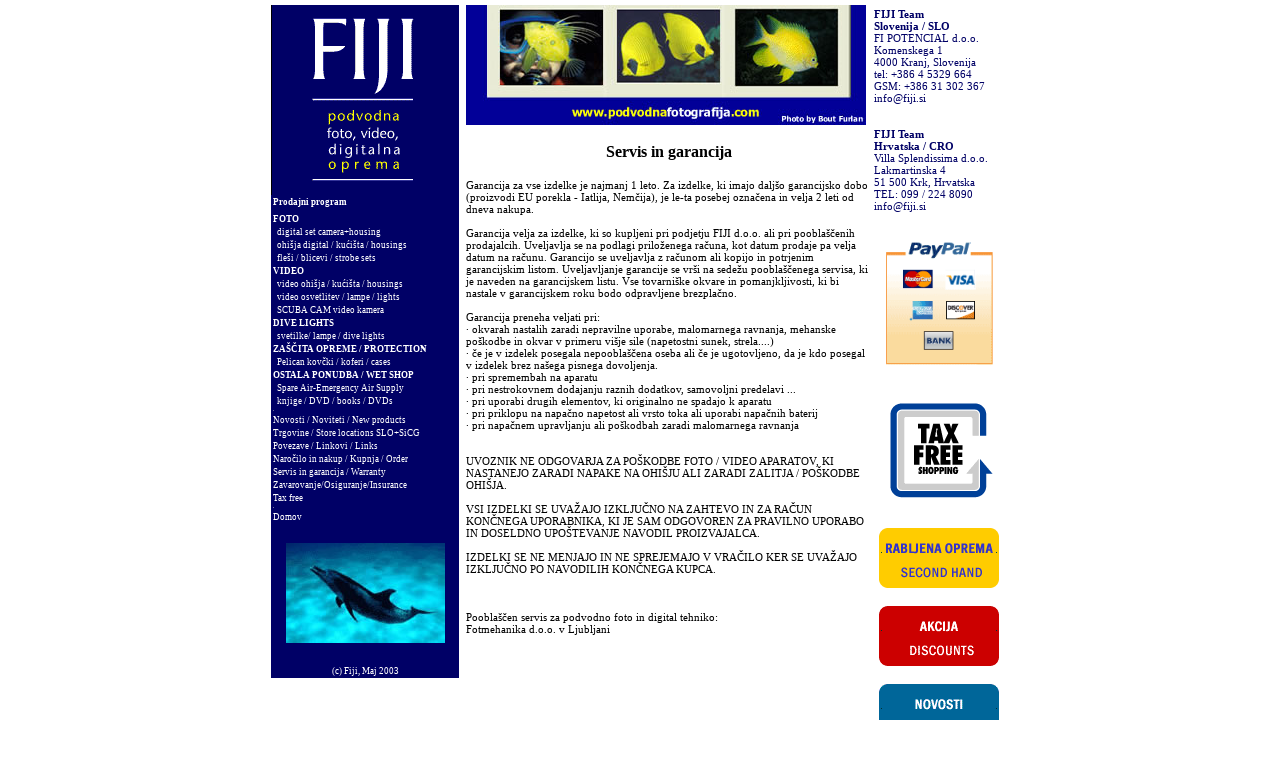

--- FILE ---
content_type: text/html
request_url: http://www.fiji.si/servis_O.asp
body_size: 4087
content:

<html>
<head>
<meta http-equiv="Content-Language" content="sl">
<meta http-equiv="Content-Type" content="text/html; charset=windows-1250">
<link rel="stylesheet" type="text/css" href="fiji.css">
<title>Servis in garancija&nbsp;&nbsp;&nbsp;&nbsp;&nbsp;&nbsp;&nbsp;&nbsp;&nbsp;&nbsp;&nbsp;&nbsp;&nbsp;&nbsp;&nbsp;&nbsp;&nbsp;&nbsp;&nbsp;&nbsp;</title>
</head>
<div align="center">
<BODY align="center" topmargin="5px">
<TABLE WIDTH="738px" BORDER=0 CELLSPACING=0 CELLPADDING=0>
	<TR>
		<TD width="193px" valign="top">
<table BORDER="0" CELLSPACING="0" CELLPADDING="0">
	<tr>
		<td width="188px" bgcolor="#000066">
			<img src="logotipi/BannerFiji.gif" border="0" WIDTH="188" HEIGHT="190">
			
			
			<!--<table BORDER="0" CELLSPACING="0" CELLPADDING="0">
				<tr>
					<td width="188px" align="center">
						
							<a href="default.asp?iJezikk=1"><img src="logotipi/FlagSlo.gif" border="0"></a>&nbsp;&nbsp;
						
							<a href="default.asp?iJezikk=2"><img src="logotipi/FlagAng.gif" border="0"></a>&nbsp;&nbsp;
						
					</td>
				</tr>
			</table>				
			-->
	
			<table BORDER="0" CELLSPACING="1" CELLPADDING="1">
				<tr>
					<td width="188px" class="meni"><b>Prodajni program</b></td>
				</tr>
				<tr>
					<td width="188px" class="belacrta">&nbsp;</td>
				</tr>
			
			

			<tr>
				<td width="188px" align="left" class="meni"><b>FOTO</b></td>
			</tr>

			
					<tr>
						<td width="188px" align="left" class="meni">&nbsp;&nbsp;<a href="sklopi_O.asp?iSklop=16" class="meni">digital set camera+housing</a></td>
					</tr>
				
					<tr>
						<td width="188px" align="left" class="meni">&nbsp;&nbsp;<a href="sklopi_O.asp?iSklop=4" class="meni">ohišja digital / kućišta / housings</a></td>
					</tr>
				
					<tr>
						<td width="188px" align="left" class="meni">&nbsp;&nbsp;<a href="sklopi_O.asp?iSklop=25" class="meni">fleši / blicevi / strobe sets </a></td>
					</tr>
				

			<tr>
				<td width="188px" align="left" class="meni"><b>VIDEO</b></td>
			</tr>

			
					<tr>
						<td width="188px" align="left" class="meni">&nbsp;&nbsp;<a href="sklopi_O.asp?iSklop=6" class="meni">video ohišja / kućišta / housings</a></td>
					</tr>
				
					<tr>
						<td width="188px" align="left" class="meni">&nbsp;&nbsp;<a href="sklopi_O.asp?iSklop=10" class="meni">video osvetlitev / lampe / lights</a></td>
					</tr>
				
					<tr>
						<td width="188px" align="left" class="meni">&nbsp;&nbsp;<a href="sklopi_O.asp?iSklop=22" class="meni">SCUBA CAM  video kamera</a></td>
					</tr>
				

			<tr>
				<td width="188px" align="left" class="meni"><b>DIVE LIGHTS</b></td>
			</tr>

			
					<tr>
						<td width="188px" align="left" class="meni">&nbsp;&nbsp;<a href="sklopi_O.asp?iSklop=13" class="meni">svetilke/ lampe / dive lights</a></td>
					</tr>
				

			<tr>
				<td width="188px" align="left" class="meni"><b>ZAŠČITA OPREME / PROTECTION</b></td>
			</tr>

			
					<tr>
						<td width="188px" align="left" class="meni">&nbsp;&nbsp;<a href="sklopi_O.asp?iSklop=14" class="meni">Pelican kovčki / koferi / cases</a></td>
					</tr>
				

			<tr>
				<td width="188px" align="left" class="meni"><b>OSTALA PONUDBA / WET SHOP</b></td>
			</tr>

			
					<tr>
						<td width="188px" align="left" class="meni">&nbsp;&nbsp;<a href="sklopi_O.asp?iSklop=31" class="meni">Spare Air-Emergency Air Supply</a></td>
					</tr>
				
					<tr>
						<td width="188px" align="left" class="meni">&nbsp;&nbsp;<a href="sklopi_O.asp?iSklop=17" class="meni">knjige / DVD / books / DVDs</a></td>
					</tr>
				
				<tr>
					<td width="185px" align="left" height="5px" class="belacrta" valign="center">-------------------------------------------</td>
				</tr>		
				<!--<tr>
					<td width="185px" align="left"><a href="rabljeno_O.asp" class="meni">Polovna oprema</a></td>
				</tr>
				<tr>
					<td width="185px" align="left" height="5px" class="belacrta" valign="center"></td>
				</tr>		
				<tr>
					<td width="185px" align="left"><a href="proizvajalci_O.asp" class="meni">Proizvajalci</a></td>
				</tr>
				<tr>
					<td width="185px" align="left" height="5px" class="belacrta" valign="center"></td>
				</tr>		
				<tr>
					<td width="185px" align="left" height="5px" class="belacrta" valign="center"></td>
				</tr>		
				<tr>
					<td width="185px" align="left"><a href="iskanje_O.asp" class="meni">Iskanje</a></td>			
				</tr>
				<tr>
					<td align="left"><a href="akcija_O.asp" class="meni">Akcija</a></td>
				</tr>
				<tr>
					<td width="185px" align="left" height="5px" class="belacrta" valign="center"></td>
				</tr>-->
				<tr>
					<td width="185px" align="left"><a href="novosti_O.asp" class="meni">Novosti / Noviteti / New products</a></td>
				</tr>

				<tr>
					<td width="185px" align="left"><a href="prodajna_mesta_O.asp" class="meni">Trgovine / Store locations SLO+SiCG</a></td>
				</tr>

				
				<!--<tr>
					<td align="left"><a href="arhiv_novic_O.asp" class="meni">Arhiv novic</a></td>
				</tr>-->
				
				<!--<tr>
					<td align="left"><a href="fotogalerija_O.asp" class="meni">Fotogalerija</a></td>
				</tr>-->
				
				<!--<tr>
					<td align="left"><a href="ceniki_O.asp" class="meni">Ceniki</a></td>
				</tr>-->
				<tr>
					<td align="left"><a href="povezave_O.asp" class="meni">Povezave / Linkovi / Links</a></td>
				</tr>
				<!--<tr>
					<td align="left" height="5px" class="belacrta" valign="center"></td>
				</tr>		
				<tr>
					<td align="left"><a href="narocanje_O.asp" class="meni">Naročanje na e-novice</a></td>
				</tr>-->
				<tr>
					<td align="left"><a href="narocilo_O.asp" class="meni">Naročilo in nakup / Kupnja / Order </a></td> <!-- naročilo na nakup-->
				</tr>
				<tr>
					<td align="left"><a href="servis_O.asp" class="meni">Servis in garancija / Warranty</a></td> <!-- servis in garancija -->
				</tr>
				<tr>
					<td align="left"><a href="zavarovanje_O.asp" class="meni">Zavarovanje/Osiguranje/Insurance</a></td> <!-- zavarovanje -->
				</tr>
				<tr>
					<td align="left"><a href="taxfree_O.asp" class="meni">Tax free</a></td> <!-- TAX FREE -->
				</tr>
				<tr>
					<td align="left" height="5px" class="belacrta" valign="center">-------------------------------------------</td>
				</tr>		
				<tr>
					<td align="left"><a href="default.asp" class="meni">Domov</a></td>
				</tr>
				<tr>
					<td align="center"><br><img src="logotipi/delfin.jpg" border="0" WIDTH="159" HEIGHT="100"></td>
				</tr>
				<tr>
					<td align="center" class="meni"><br><br>(c) Fiji, Maj 2003</td>
				</tr>
			</table>
		</td>
	</tr>
	<tr>
		<td width="5px" class="belacrta">.</td>
	</tr>
</table>
</TD>
		<TD width="400px" valign="top"><img src="logotipi/Banner468x120.jpg" border="0" width="400" height="120">
<table BORDER="0" CELLSPACING="0" CELLPADDING="0" width="100%">
	<tr><td align="center" width="100%">
		<br />
		<b>Servis in garancija</b><br /><br />
	</td></tr>
</table>
<table BORDER="0" CELLSPACING="0" CELLPADDING="0" width="100%">
	<tr>
		<td width="100%" bgcolor="White" valign="top" class="povezava_povezava">
			Garancija za vse izdelke je najmanj 1 leto. Za izdelke, ki imajo daljšo garancijsko dobo (proizvodi EU porekla - Iatlija, Nemčija),  je le-ta posebej označena in velja 2 leti od dneva nakupa. 
			<br /><br />
			Garancija velja za izdelke, ki so kupljeni pri podjetju FIJI d.o.o. ali pri pooblaščenih prodajalcih. Uveljavlja se na podlagi priloženega računa, kot datum prodaje pa velja datum na računu. Garancijo se uveljavlja z računom ali kopijo in potrjenim garancijskim listom. 
			Uveljavljanje garancije se vrši na sedežu pooblaščenega servisa, ki je naveden na garancijskem listu. Vse tovarniške okvare in pomanjkljivosti, ki bi nastale v garancijskem roku bodo odpravljene brezplačno.
			<br /><br />
			Garancija preneha veljati pri: <br />
			· okvarah nastalih zaradi nepravilne uporabe, malomarnega ravnanja, mehanske poškodbe in okvar v primeru višje sile (napetostni sunek, strela....) <br />
			· če je v izdelek posegala nepooblaščena oseba ali če je ugotovljeno, da je kdo posegal v izdelek brez našega pisnega dovoljenja. <br />
			· pri spremembah na aparatu <br />
			· pri nestrokovnem dodajanju raznih dodatkov, samovoljni predelavi ... <br />
			· pri uporabi drugih elementov, ki originalno ne spadajo k aparatu <br />
			· pri priklopu na napačno napetost ali vrsto toka ali uporabi napačnih baterij<br />
			· pri napačnem upravljanju ali poškodbah zaradi malomarnega ravnanja <br />
			<br /><br />
			UVOZNIK NE ODGOVARJA ZA POŠKODBE FOTO / VIDEO APARATOV, KI NASTANEJO ZARADI NAPAKE NA OHIŠJU ALI ZARADI ZALITJA / POŠKODBE OHIŠJA.
			<br /><br />
			VSI IZDELKI SE UVAŽAJO IZKLJUČNO NA ZAHTEVO IN ZA RAČUN KONČNEGA UPORABNIKA, KI JE SAM ODGOVOREN ZA PRAVILNO UPORABO IN DOSELDNO UPOŠTEVANJE NAVODIL PROIZVAJALCA.
			<br /><br />
			IZDELKI SE NE MENJAJO IN NE SPREJEMAJO V VRAČILO KER SE UVAŽAJO IZKLJUČNO PO NAVODILIH KONČNEGA KUPCA.  
			<br /><br />
			<br /><br />
			Pooblaščen servis za podvodno foto in digital tehniko:<br />
			Fotmehanika d.o.o. v Ljubljani
		</td>
	</tr>
</table></TD>
		<TD width="135px" valign="top"><table BORDER="0" CELLSPACING="0" CELLPADDING="0">
	<tr>
		<td width="135px" bgcolor="White">
		<!--random, če gre<HR>-->
		<table border="0" CELLSPACING="3" CELLPADDING="0">
			<tr>
				<td class="podatki">
					<b>FIJI Team<br />
					Slovenija / SLO</b><br />
					FI POTENCIAL d.o.o.<br />
					Komenskega 1<br />
					4000 Kranj, Slovenija<br />
					tel: +386 4 5329 664<br />
					GSM: +386 31 302 367<br />
					<a href="mailto:info@fiji.si" class="podatki">info@fiji.si</a>
				</td>
			</tr>
		</table>
		<br />
		<table border="0" CELLSPACING="3" CELLPADDING="0">
			<tr>
				<td class="podatki">
					<b>FIJI Team<br />
					Hrvatska / CRO</b><br />
					Villa Splendissima d.o.o.<br />
					Lakmartinska 4<br />
					51 500 Krk, Hrvatska<br />
					TEL: 099 / 224 8090 <br />
					<a href="mailto:info@fiji.si" class="podatki">info@fiji.si</a>
				</td>
			</tr>
		</table>
		<br />
		<table BORDER="0" CELLSPACING="0" CELLPADDING="0">
			
				<tr>
					<td width="135px" align="center">							
						
								<a href="https://www.paypal.com/cgi-bin/webscr?cmd=xpt/Marketing/popup/OLCWhatIsPayPal-outside" class="pospesi_povezava">
							
							<img src="Db/slike/Paypal_payments_16122009232454.doc" width="120px" border="0"></a>
						
						<BR><BR>
					</TD>
				</TR>
			
				<tr>
					<td width="135px" align="center">							
						
								<a href="http://www.fiji.si/taxfree_O.asp" class="pospesi_povezava">
							
							<img src="Db/slike/Tax_Free_1462004110735.gif" width="120px" border="0"></a>
						
						<BR><BR>
					</TD>
				</TR>
			
				<tr>
					<td width="135px" align="center">							
						
								<a href="http://www.fiji.si/rabljeno_O.asp" class="pospesi_povezava">
							
							<img src="Db/slike/Rabljena_oprema-ugodno_412004172736.gif" width="120px" border="0"></a>
						
						<BR><BR>
					</TD>
				</TR>
			
				<tr>
					<td width="135px" align="center">							
						
								<a href="http://www.fiji.si/akcija_O.asp" class="pospesi_povezava">
							
							<img src="Db/slike/Izdelki_v_Akciji_412004172711.gif" width="120px" border="0"></a>
						
						<BR><BR>
					</TD>
				</TR>
			
				<tr>
					<td width="135px" align="center">							
						
								<a href="http://www.fiji.si/novosti_O.asp" class="pospesi_povezava">
							
							<img src="Db/slike/Novo_v_prodajnem_programu_-_Izdelki_Peli_412004172822.gif" width="120px" border="0"></a>
						
						<BR><BR>
					</TD>
				</TR>
			
		</TABLE>
	</tr>
	<tr>
		<td width="5px" class="belacrta">.</td>
	</tr>
</table>

</TD>
	</TR>
	<TR>
		<TD align="center" colspan="3" class="novica_kratka">FIJI team, Fi Potencial d.o.o., Komenskega 1, 4000 Kranj, Slovenija<br>
tel.: +386 (0)4 5329 664, fax.: +386 (0)4 5329 665, gsm: +386 (0)31 302 367<br>
<a href="mailto:info@fiji.si" class="novica_kratka">info@fiji.si</a><br><br>
Izdelava strani: <a href="http://www.ilab.si/" target="_blank" class="vec">iLab d.o.o. 2007</a>
<!-- <a href="http://www.skupinasam.com"><img src="/logotipi/200x20%20Izdelava%20internet%20strani.gif" border="0" WIDTH="200" HEIGHT="20"></a> -->
<div style="height:1px;overflow:hidden;">
<a href="http://www.fiji.si/coach/">&#12467;&#12540;&#12481; &#12496;&#12483;&#12464;</a>
</div></TD>	</TR>
</TABLE>
</table>
</BODY>
</DIV>
</HTML>

--- FILE ---
content_type: text/css
request_url: http://www.fiji.si/fiji.css
body_size: 609
content:
BODY
{
}
.belacrta
{
    FONT-SIZE: 1px;
    COLOR: white;
    FONT-FAMILY: Verdana, Tahoma
}
A.meni:link
{
    FONT-SIZE: 9px;
    COLOR: white;
    FONT-FAMILY: Verdana, Tahoma;
    TEXT-DECORATION: none
}
A.meni:visited
{
    FONT-SIZE: 9px;
    COLOR: white;
    FONT-FAMILY: Verdana, Tahoma;
    TEXT-DECORATION: none
}
A.meni:hover
{
    FONT-SIZE: 9px;
    COLOR: white;
    FONT-FAMILY: Verdana, Tahoma;
    TEXT-DECORATION: underline
}
A.pospesi_povezava:link
{
    FONT-SIZE: 11px;
    COLOR: black;
    FONT-FAMILY: Verdana, Tahoma;
    TEXT-DECORATION: none
}
A.pospesi_povezava:visited
{
    FONT-SIZE: 11px;
    COLOR: black;
    FONT-FAMILY: Verdana, Tahoma;
    TEXT-DECORATION: none
}
A.pospesi_povezava:hover
{
    FONT-SIZE: 11px;
    COLOR: black;
    FONT-FAMILY: Verdana, Tahoma;
    TEXT-DECORATION: underline
}
.pospesi_naziv
{
    FONT-SIZE: 12px;
    COLOR: black;
    FONT-FAMILY: Verdana, Tahoma
}
.novica_naslov
{
    FONT-WEIGHT: bold;
    FONT-SIZE: 10pt;
    COLOR: black;
    FONT-FAMILY: Verdana, Tahoma
}
.novica_datum
{
    FONT-SIZE: 10px;
    COLOR: black;
    FONT-FAMILY: Verdana, Tahoma
}
.novica_kratka
{
    FONT-SIZE: 9px;
    COLOR: black;
    FONT-FAMILY: Verdana, Tahoma
}
A.povezava_povezava:link
{
    FONT-SIZE: 11px;
    COLOR: black;
    FONT-FAMILY: Verdana, Tahoma;
    TEXT-DECORATION: none
}
A.povezava_povezava:visited
{
    FONT-SIZE: 11px;
    COLOR: black;
    FONT-FAMILY: Verdana, Tahoma;
    TEXT-DECORATION: none
}
A.povezava_povezava:hover
{
    FONT-SIZE: 11px;
    COLOR: black;
    FONT-FAMILY: Verdana, Tahoma;
    TEXT-DECORATION: underline
}
.povezava_povezava
{
    FONT-SIZE: 11px;
    COLOR: black;
    FONT-FAMILY: Verdana, Tahoma
}
A.proizvajalci_naziv:link
{
    FONT-WEIGHT: bold;
    FONT-SIZE: 11px;
    COLOR: black;
    FONT-FAMILY: Verdana, Tahoma;
    TEXT-DECORATION: none
}
A.proizvajalci_naziv:visited
{
    FONT-WEIGHT: bold;
    FONT-SIZE: 11px;
    COLOR: black;
    FONT-FAMILY: Verdana, Tahoma;
    TEXT-DECORATION: none
}
A.proizvajalci_naziv:hover
{
    FONT-WEIGHT: bold;
    FONT-SIZE: 11px;
    COLOR: black;
    FONT-FAMILY: Verdana, Tahoma;
    TEXT-DECORATION: underline
}
.ornazna
{
    FONT-WEIGHT: bold;
    FONT-SIZE: 10px;
    COLOR: coral;
    FONT-FAMILY: Verdana, Tahoma
}
.meni
{
    FONT-SIZE: 9px;
    COLOR: white;
    FONT-FAMILY: Verdana, Tahoma
}
.oranznaVecja
{
    FONT-WEIGHT: bold;
    FONT-SIZE: 12px;
    COLOR: coral;
    FONT-FAMILY: Verdana, Tahoma
}
.vec, .vec:link, .vec:visited, .vec:hover, .vec:active
{
 color: #C00;
}
.podatki
{
		FONT-SIZE: 11px;
    COLOR: 000066;
    FONT-FAMILY: Verdana, Tahoma;
    TEXT-DECORATION: none;
}
.podatki:hover
{
	TEXT-DECORATION: underline;
}
